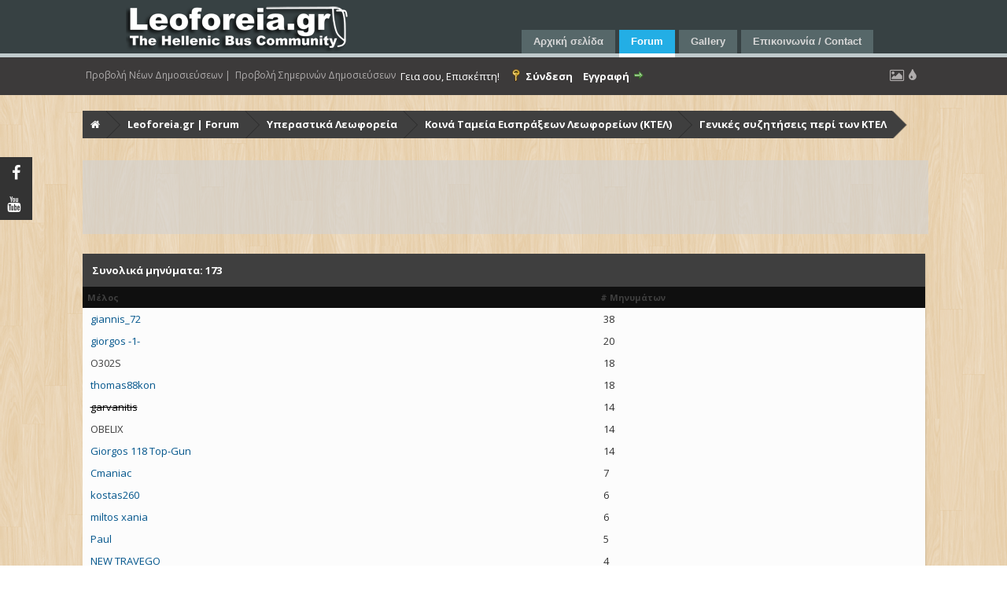

--- FILE ---
content_type: text/html; charset=UTF-8
request_url: https://leoforeia.gr/forum/misc.php?action=whoposted&tid=95
body_size: 6027
content:
<!DOCTYPE html PUBLIC "-//W3C//DTD XHTML 1.0 Transitional//EN" "http://www.w3.org/TR/xhtml1/DTD/xhtml1-transitional.dtd"><!-- start: misc_whoposted_page -->
<html xml:lang="el" lang="el" xmlns="http://www.w3.org/1999/xhtml">
<head>
<title>Αντικαταστάσεις στα ΚΤΕΛ με νέα ή μεταχειρισμένα λεωφορεία [12/2009 - 11/2011] - Ποιος το Δημοσίευσε;</title>
<!-- start: headerinclude -->
<link rel="stylesheet" href="https://maxcdn.bootstrapcdn.com/font-awesome/4.5.0/css/font-awesome.min.css">
<link rel="alternate" type="application/rss+xml" title="Τελευταία Θέματα (RSS 2.0)" href="https://leoforeia.gr/forum/syndication.php" />
<link rel="alternate" type="application/atom+xml" title="Τελευταία Θέματα (Atom 1.0)" href="https://leoforeia.gr/forum/syndication.php?type=atom1.0" />
	<link href="/forum/themes/template.css" rel="stylesheet" type="text/css" /> 
	<link href="/forum/themes/business.css" rel="stylesheet" type="text/css" /> 
	<link href="/forum/themes/blue.css" rel="stylesheet" type="text/css" />      
<meta http-equiv="Content-Type" content="text/html; charset=UTF-8" />
<meta http-equiv="Content-Script-Type" content="text/javascript" />
<script type="text/javascript" src="https://leoforeia.gr/forum/jscripts/jquery.js?ver=1813"></script>
<script type="text/javascript" src="https://leoforeia.gr/forum/jscripts/jquery.plugins.min.js?ver=1813"></script>
<script type="text/javascript" src="https://leoforeia.gr/forum/jscripts/general.js?ver=1815"></script>


<script language="javascript" type="text/javascript" src="https://leoforeia.gr/forum/jscripts/myadvertisements.js"></script>
<link type="text/css" rel="stylesheet" href="https://leoforeia.gr/forum/cache/themes/theme35/flow.css" />
<link type="text/css" rel="stylesheet" href="https://leoforeia.gr/forum/cache/themes/theme35/global.css" />
<link type="text/css" rel="stylesheet" href="https://leoforeia.gr/forum/cache/themes/theme35/css3.css" />
<!-- UNREADPOSTS_CSS -->
<script type="text/javascript">
	lang.unknown_error = "Ένα άγνωστο σφάλμα προέκυψε.";

	lang.select2_match = "Ένα αποτέλεσμα είναι διαθέσιμο, πιέστε enter για να το επιλέξετε.";
	lang.select2_matches = "{1} αποτελέσματα είναι διαθέσιμα, χρησιμοποιήστε τα πλήκτρα πάνω - κάτω για να πλοηγηθείτε.";
	lang.select2_nomatches = "Δεν βρέθηκαν εγγραφές";
	lang.select2_inputtooshort_single = "Παρακαλώ πληκτρολογήστε έναν ή περισσότερους χαρακτήρες";
	lang.select2_inputtooshort_plural = "Παρακαλώ πληκτρολογήστε {1} ή περισσότερους χαρακτήρες";
	lang.select2_inputtoolong_single = "Παρακαλώ διαγράψτε έναν χαρακτήρα";
	lang.select2_inputtoolong_plural = "Παρακαλώ διαγράψτε {1} χαρακτήρες";
	lang.select2_selectiontoobig_single = "Μπορείτε να κάνετε μόνο μία επιλογή";
	lang.select2_selectiontoobig_plural = "Μπορείτε να κάνετε μόνο {1} επιλογές";
	lang.select2_loadmore = "Φόρτωση περισσότερων αποτελεσμάτων…";
	lang.select2_searching = "Αναζήτηση…";

	var cookieDomain = ".leoforeia.gr";
	var cookiePath = "/";
	var cookiePrefix = "";
	var cookieSecureFlag = "0";
	var deleteevent_confirm = "Είστε σίγουρος ότι θέλετε να διαγράψετε το γεγονός;";
	var removeattach_confirm = "Είστε σίγουρος ότι θέλετε να αφαιρέσετε το επιλεγμένο συνημμένο από την δημοσίευση;";
	var loading_text = 'Φορτώνει. <br />Παρακαλώ περιμένετε..';
	var saving_changes = 'Αποθήκευση Αλλαγών..';
	var use_xmlhttprequest = "1";
	var my_post_key = "551386561edd45c07fe57d70f6935191";
	var rootpath = "https://leoforeia.gr/forum";
	var imagepath = "https://leoforeia.gr/forum/images";
  	var yes_confirm = "Ναι";
	var no_confirm = "Όχι";
	var MyBBEditor = null;
	var spinner_image = "https://leoforeia.gr/forum/images/spinner.gif";
	var spinner = "<img src='" + spinner_image +"' alt='' />";
	var modal_zindex = 9999;
</script>
<script type="text/javascript" src="https://leoforeia.gr/forum/images/flow/js/colpick.js"></script>
<script type="text/javascript" src="https://leoforeia.gr/forum/images/flow/js/flow.min.js"></script>
<script type="text/javascript" src="https://leoforeia.gr/forum/images/flow/js/cookie.js"></script>
<link type="text/css" rel="stylesheet" href="https://leoforeia.gr/forum/images/flow/css/colpick.css" />
<script type="text/javascript" src="https://leoforeia.gr/forum/images/flow/js/tipsy.js"></script>
<a href="javascript:" id="return-to-top"><i class="fa fa-chevron-up"></i></a>

<link href='https://fonts.googleapis.com/css?family=Open+Sans:400,400italic,700,700italic' rel='stylesheet' type='text/css'>
<!-- end: headerinclude -->
</head>
<body>
<!-- start: header -->
<a href="https://www.facebook.com/leoforeiagr/" target="_blank"><div class="socialbars socialfacebook"><div class="social_des">Like Us!</div><i class="fa fa-facebook"></i></div></a>
<a href="https://www.youtube.com/channel/UC_4pJXxw-9wWo_Up45xndhQ" target="_blank"><div class="socialbars socialyoutube"><div class="social_des">Follow Us!</div><i class="fa fa-youtube"></i></div></a>
<div id="container">
<a name="top" id="top"></a>
<div id="header">
<div id="jsn-header" style="height: 73px;">
<div id="jsn-header_inner">
    <div id="jsn-logo" class="pull-left"><a href="/site/index.php" title=""><img src="/site/templates/jsn_teki_free/images/colors/blue/logo.png" alt="" id="jsn-logo-desktop"></a></div>
<div id="jsn-headerright" class="pull-right"></div>
<div class="clearbreak"></div>
				<div id="jsn-menu">
				    <div id="jsn-pos-toolbar">
					    <div class=" jsn-modulecontainer">
						<div class="jsn-modulecontainer_inner">
						<div class="jsn-modulecontent">
                            <ul class="menu-mainmenu">
								<li class="first"><a class="current" href="/site/index.php">
								<span>		Αρχική σελίδα	</span></a></li><li>	
								<li class="active"><a href="/forum/" original-title=""><span original-title="" style="color: #FFF !important;"> 		Forum		</span></a></li></li>
								<li class="parent">	<a href="/photos/">
								<span>		Gallery		</span></a>
								<ul class="jsn-submenu-level-1" style=""><li class="first last">	<a href="/site/../opengal">
								<span>		Open Gallery		</span></a></li></ul></li><li class="last">
								<a href="/site/index.php/epikoinonia-contact-58">
								<span>		Επικοινωνία / Contact	</span></a></li></ul>
							</ul>
                            <div class="clearbreak"></div>
					    </div>
						</div>
						</div>
	                        <div class="clearbreak"></div>
	                </div>
                </div>
</div>	
</div>
			<div id="panel">
				<div class="upper">
					<div class="semiwrap">
						<!-- Get new and daily Posts Mod -->
						<a class='ngiaz_new_and_daily' href="https://leoforeia.gr/forum/search.php?action=getnew">Προβολή Νέων Δημοσιεύσεων  |</a><span style="float: left !important; cursor: default;">&nbsp;&nbsp;</span>
						<a class='ngiaz_new_and_daily' href="https://leoforeia.gr/forum/search.php?action=getdaily">Προβολή Σημερινών Δημοσιεύσεων</a><span style="float: left !important; cursor: default;">&nbsp;&nbsp;</span>
						<!-- End of Mod -->
						<span style="float: right; cursor: default;">&nbsp;&nbsp;</span>
						<a class='custom_theme' id='colorpicker' title="Color Picker"><i class="fa fa-tint"></i></a><span style="float: right; cursor: default;">&nbsp;&nbsp;</span>
						<a class="bg_style" title="Theme Customizer"><i class="fa fa-picture-o"></i></a>
						<!-- start: header_welcomeblock_guest -->
						<!-- Continuation of div(class="upper") as opened in the header template -->
<span class="welcome"><span class="hide-540px">Γεια σου, Επισκέπτη!</span> <a href="https://leoforeia.gr/forum/member.php?action=login" onclick="$('#quick_login').modal({ fadeInDuration: 250, keepelement: true, zIndex: (typeof modal_zindex !== 'undefined' ? modal_zindex : 9999) }); return false;" class="login"><span class="hide-540px" style="color: rgb(255, 255, 255) !important;">Σύνδεση</span></a> <a href="https://leoforeia.gr/forum/member.php?action=register" class="register"><span class="hide-540px" style="color: rgb(255, 255, 255) !important;">Εγγραφή</span></a></span>
					</div>
				</div>
				<div class="modal" id="quick_login" style="display: none;">
					<form method="post" action="https://leoforeia.gr/forum/member.php">
                                                        <input name="my_post_key" type="hidden" value="551386561edd45c07fe57d70f6935191" />
							<input name="action" type="hidden" value="do_login" />
							<input name="url" type="hidden" value="" />
							<input name="quick_login" type="hidden" value="1" />	
						<table width="100%" cellspacing="0" cellpadding="5" border="0" class="tborder">
							<tr>
								<td class="thead" colspan="2" style="font-size: 14px; text-transform: uppercase;"><i class="fa fa-user fa_xtra"></i> Σύνδεση</td>
							</tr>
							<tr>
								<td class="trow1"><input name="quick_username" id="quick_login_username" type="text" placeholder="Username" class="textbox initial_focus" style="width: 320px; height: 25px; margin: 25px 10px 10px; float: right;" /></td>
							</tr>
							<tr>
								<td class="trow1"><input name="quick_password" id="quick_login_password" type="password" placeholder="Password" class="textbox" style="width: 320px; margin: 10px; height: 25px; float: right;" /></td>
							</tr>
							<tr>
								<td class="trow1 remember_me" style="padding-left: 22px; padding-right: 30px;">
									<input name="quick_remember" id="quick_login_remember" type="checkbox" value="yes" class="checkbox" checked="checked" />
									<label for="quick_login_remember">Να με θυμάσαι</label>
									
									<a href="https://leoforeia.gr/forum/member.php?action=lostpw" class="lost_password float_right">Χαμένος κωδικός;</a>
								</td>
							</tr>
							<tr><td><input name="submit" type="submit" class="button" value="Σύνδεση" style="width: 330px; font-size: 14px; margin: 7px 15px 10px; padding: 7px; float: right;"/></td>
							</tr>
						</table>
					</form>
				</div>
				<script type="text/javascript">
					$("#quick_login input[name='url']").val($(location).attr('href'));
				</script>
<!-- end: header_welcomeblock_guest -->        
						<div class="bg_preview"><div class="ribbon"><b>Theme Customizer</b></div>
						<center><div style="margin-top: 50px; margin-bottom: 15px;"><b>Skin Colors</b></div>
                            <div style="margin-left: 8px;"><a style="background-color: #3f3f3f;" class="color1"></a>
                            <a style="background-color: #d9381c;" class="color2"></a>
                            <a style="background-color: #d6c60f;" class="color3"></a>
                            <a style="background-color: #0ecf4e;" class="color4"></a>
								<a style="background-color: #961ac7;" class="color5"></a></div>
						<div style="margin-top: 100px; margin-bottom: 15px;"><b>Background Patterns</b></div>
                            <div style="margin-left: 8px;">
								<a id="images/flow/backgrounds/bg1.png" style="background: url('images/flow/backgrounds/bg1.png')" class="bg_n"></a>
                            <a id="images/flow/backgrounds/bg2.png" style="background: url('images/flow/backgrounds/bg2.png');" class="bg_n"></a>
                            <a id="images/flow/backgrounds/bg3.png" style="background: url('images/flow/backgrounds/bg3.png');" class="bg_n"></a>
                            <a id="images/flow/backgrounds/bg4.png" style="background: url('images/flow/backgrounds/bg4.png');" class="bg_n"></a>
                            <a id="images/flow/backgrounds/bg5.png" style="background: url('images/flow/backgrounds/bg5.png');" class="bg_n"></a></div>
							<div style="margin-top: 100px; margin-bottom: 15px;"><b>Background Images</b></div>
						    <div style="margin-left: 8px;">
								<a id="images/flow/backgrounds/bg6.jpg" style="background: url('images/flow/backgrounds/bg6.jpg');" class="fixed_bg"></a>
                            <a id="images/flow/backgrounds/bg7.jpg" style="background: url('images/flow/backgrounds/bg7.jpg');" class="fixed_bg"></a>
						    <a id="images/flow/backgrounds/bg8.jpg" style="background: url('images/flow/backgrounds/bg8.jpg');" class="fixed_bg"></a>
						    <a id="images/flow/backgrounds/bg9.jpg" style="background: url('images/flow/backgrounds/bg9.jpg');" class="fixed_bg"></a>
                            <a id="images/flow/backgrounds/bg10.jpg" style="background: url('images/flow/backgrounds/bg10.jpg');" class="fixed_bg"></a></div>
							<div style="margin-top: 100px; margin-bottom: 15px;"><b>Custom Background</b></div>
						<input type="text" id="url" value="" placeholder="Put URL of your Background..." class="urlimage" />
						<input type="button" value="Update" class="button" onclick="updateURL()" />
						<p><i style="font-size: 15px;" class="fa fa-picture-o"></i> Above URL is an Image <i class="fa fa-check-square clickedimage" style="cursor: pointer; font-size: 18px;"></i><i class="fa fa-square-o unclickedimage" style="cursor: pointer; font-size: 18px;"></i></p></center>
						</div>
					<!-- </div> in header_welcomeblock_member and header_welcomeblock_guest -->
				<!-- </div> in header_welcomeblock_member and header_welcomeblock_guest -->
			</div>
		</div>
		<div id="content">
			<div class="wrapper">
				
				
				
				
				
				
				<!-- start: nav -->
<fieldset class="breadcrumb">
<span class="crumbs">
	<span class="crust">
	<a href="https://leoforeia.gr/forum/index.php" class="crumb"><i class="fa fa-home" style="line-height: 25px;"></i></a>
	<span class="arrow">
		<span>&gt;</span>
	</span>
	</span><!-- start: nav_bit -->
<span class="crust">
	<a href="https://leoforeia.gr/forum/index.php" class="crumb">Leoforeia.gr | Forum</a>
	<span class="arrow">
		<span>&gt;</span>
	</span>
</span>
<!-- end: nav_bit --><!-- start: nav_bit -->
<span class="crust">
	<a href="forumdisplay.php?fid=114" class="crumb">Υπεραστικά Λεωφορεία</a>
	<span class="arrow">
		<span>&gt;</span>
	</span>
</span>
<!-- end: nav_bit --><!-- start: nav_bit -->
<span class="crust">
	<a href="forumdisplay.php?fid=23" class="crumb">Κοινά Ταμεία Εισπράξεων Λεωφορείων (ΚΤΕΛ)</a>
	<span class="arrow">
		<span>&gt;</span>
	</span>
</span>
<!-- end: nav_bit --><!-- start: nav_bit -->
<span class="crust">
	<a href="forumdisplay.php?fid=136" class="crumb">Γενικές συζητήσεις περί των ΚΤΕΛ</a>
	<span class="arrow">
		<span>&gt;</span>
	</span>
</span>
<!-- end: nav_bit --><!-- start: nav_bit -->
<span class="crust">
	<a href="showthread.php?tid=95" class="crumb">Αντικαταστάσεις στα ΚΤΕΛ με νέα ή μεταχειρισμένα λεωφορεία [12/2009 - 11/2011]</a>
	<span class="arrow">
		<span>&gt;</span>
	</span>
</span>
<!-- end: nav_bit --><!-- start: nav_sep_active -->

<!-- end: nav_sep_active -->
		<span class="crust"><!-- start: nav_bit_active -->
<a href="" class="crumb">
	Ποιος το Δημοσίευσε;
</a>
<span class="arrow">
	<span>&gt;</span>
</span>
<!-- end: nav_bit_active --></span>
	</span>
</fieldset>
<!-- end: nav -->
				<br />
				<div class="news">
					<div onclick="MyAdvertisements.do_click(1);"><script async src="//pagead2.googlesyndication.com/pagead/js/adsbygoogle.js"></script>
<!-- Gallery responsive -->
<ins class="adsbygoogle"
     style="display:block;"
     data-ad-client="ca-pub-4797590848465324"
     data-ad-slot="9419668699"
     data-ad-format="horizontal"></ins>
<script>
(adsbygoogle = window.adsbygoogle || []).push({});
</script></div>	
					</div>
<!-- end: header -->
<br />
<table border="0" cellspacing="0" cellpadding="5" class="tborder">
<tr>
<td colspan="2" class="thead"><strong>Συνολικά μηνύματα: 173</strong></td>
</tr>
<tr>
<td class="tcat"><span class="smalltext"><strong><a href="https://leoforeia.gr/forum/misc.php?action=whoposted&tid=95&sort=username">Μέλος</a></strong></span></td>
<td class="tcat"><span class="smalltext"><strong><a href="https://leoforeia.gr/forum/misc.php?action=whoposted&tid=95"># Μηνυμάτων</a></strong></span></td>
</tr>
<!-- start: misc_whoposted_poster -->
<tr>
<td class="trow1"><a href="https://leoforeia.gr/forum/member.php?action=profile&amp;uid=190"><span style="color: #03568C;">giannis_72</span></a></td>
<td class="trow1">38</td>
</tr>
<!-- end: misc_whoposted_poster --><!-- start: misc_whoposted_poster -->
<tr>
<td class="trow2"><a href="https://leoforeia.gr/forum/member.php?action=profile&amp;uid=48"><span style="color: #03568C;">giorgos -1-</span></a></td>
<td class="trow2">20</td>
</tr>
<!-- end: misc_whoposted_poster --><!-- start: misc_whoposted_poster -->
<tr>
<td class="trow1"><a href="https://leoforeia.gr/forum/member.php?action=profile&amp;uid=13">O302S</a></td>
<td class="trow1">18</td>
</tr>
<!-- end: misc_whoposted_poster --><!-- start: misc_whoposted_poster -->
<tr>
<td class="trow2"><a href="https://leoforeia.gr/forum/member.php?action=profile&amp;uid=21"><span style="color: #03568C;">thomas88kon</span></a></td>
<td class="trow2">18</td>
</tr>
<!-- end: misc_whoposted_poster --><!-- start: misc_whoposted_poster -->
<tr>
<td class="trow1"><a href="https://leoforeia.gr/forum/member.php?action=profile&amp;uid=15"><span style="color: black;"><s>garvanitis</s></span></a></td>
<td class="trow1">14</td>
</tr>
<!-- end: misc_whoposted_poster --><!-- start: misc_whoposted_poster -->
<tr>
<td class="trow2"><a href="https://leoforeia.gr/forum/member.php?action=profile&amp;uid=14">OBELIX</a></td>
<td class="trow2">14</td>
</tr>
<!-- end: misc_whoposted_poster --><!-- start: misc_whoposted_poster -->
<tr>
<td class="trow1"><a href="https://leoforeia.gr/forum/member.php?action=profile&amp;uid=264"><span style="color: #03568C;">Giorgos 118 Top-Gun</span></a></td>
<td class="trow1">14</td>
</tr>
<!-- end: misc_whoposted_poster --><!-- start: misc_whoposted_poster -->
<tr>
<td class="trow2"><a href="https://leoforeia.gr/forum/member.php?action=profile&amp;uid=2"><span style="color: #03568C;">Cmaniac</span></a></td>
<td class="trow2">7</td>
</tr>
<!-- end: misc_whoposted_poster --><!-- start: misc_whoposted_poster -->
<tr>
<td class="trow1"><a href="https://leoforeia.gr/forum/member.php?action=profile&amp;uid=32"><span style="color: #03568C;">kostas260</span></a></td>
<td class="trow1">6</td>
</tr>
<!-- end: misc_whoposted_poster --><!-- start: misc_whoposted_poster -->
<tr>
<td class="trow2"><a href="https://leoforeia.gr/forum/member.php?action=profile&amp;uid=100"><span style="color: #03568C;">miltos xania</span></a></td>
<td class="trow2">6</td>
</tr>
<!-- end: misc_whoposted_poster --><!-- start: misc_whoposted_poster -->
<tr>
<td class="trow1"><a href="https://leoforeia.gr/forum/member.php?action=profile&amp;uid=51"><span style="color: #03568C;">Paul</span></a></td>
<td class="trow1">5</td>
</tr>
<!-- end: misc_whoposted_poster --><!-- start: misc_whoposted_poster -->
<tr>
<td class="trow2"><a href="https://leoforeia.gr/forum/member.php?action=profile&amp;uid=26"><span style="color: #03568C;">NEW TRAVEGO</span></a></td>
<td class="trow2">4</td>
</tr>
<!-- end: misc_whoposted_poster --><!-- start: misc_whoposted_poster -->
<tr>
<td class="trow1"><a href="https://leoforeia.gr/forum/member.php?action=profile&amp;uid=23">TMantzas</a></td>
<td class="trow1">2</td>
</tr>
<!-- end: misc_whoposted_poster --><!-- start: misc_whoposted_poster -->
<tr>
<td class="trow2"><a href="https://leoforeia.gr/forum/member.php?action=profile&amp;uid=31">Thanasis147</a></td>
<td class="trow2">2</td>
</tr>
<!-- end: misc_whoposted_poster --><!-- start: misc_whoposted_poster -->
<tr>
<td class="trow1"><a href="https://leoforeia.gr/forum/member.php?action=profile&amp;uid=24"><span style="color: #03568C;">travego</span></a></td>
<td class="trow1">2</td>
</tr>
<!-- end: misc_whoposted_poster --><!-- start: misc_whoposted_poster -->
<tr>
<td class="trow2"><a href="https://leoforeia.gr/forum/member.php?action=profile&amp;uid=277"><span style="color: #03568C;">setramania</span></a></td>
<td class="trow2">1</td>
</tr>
<!-- end: misc_whoposted_poster --><!-- start: misc_whoposted_poster -->
<tr>
<td class="trow1"><a href="https://leoforeia.gr/forum/member.php?action=profile&amp;uid=587"><span style="color: #03568C;">chrispan</span></a></td>
<td class="trow1">1</td>
</tr>
<!-- end: misc_whoposted_poster --><!-- start: misc_whoposted_poster -->
<tr>
<td class="trow2"><a href="https://leoforeia.gr/forum/member.php?action=profile&amp;uid=106">doule</a></td>
<td class="trow2">1</td>
</tr>
<!-- end: misc_whoposted_poster -->
</table>
<!-- start: footer -->

	</div>
</div>
<div id="foot_bar">
<div class="col">
<div class="foot_header"><center><center></center></center></div>
<ul style="color: rgb(123, 129, 129);">
<center></center>
</ul>
</div>
    
<div class="col">
<div class="foot_header">Navigation</div>
<ul>
<li><a href="https://leoforeia.gr/forum/misc.php?action=syndication"><i class="fa fa-rss"></i> RSS Syndication</a></li>
<li><a href="https://leoforeia.gr/forum/misc.php?action=help"><i class="fa fa-life-ring"></i> Help</a></li>
<li><a href="https://leoforeia.gr/forum/stats.php"><i class="fa fa-signal"></i> Stats</a></li>
</ul>
</div>
    
<div class="col">
<div class="foot_header">Links</div>
<ul>
<li><a href="https://leoforeia.gr/forum/search.php"><i class="fa fa-search"></i> Αναζήτηση</a></li>
<li><a href="https://leoforeia.gr"><i class="fa fa-home"></i> leoforeia.gr</a></li>
<li><a href="https://leoforeia.gr/forum/archive/index.php"><i class="fa fa-briefcase"></i> Απλή (Αρχείο) Κατάσταση</a></li>
</ul>
</div>
<div class="col">
<div class="foot_header"></div>
<ul style="margin-top: 65px;">
<!-- start: footer_themeselect -->

<!-- end: footer_themeselect -->
</ul>
</div>
</div>
	<div class="footer_stuff">
		<div class="wrapper">
			<span id="copyright" style="color: #FFF;">
				<!-- MyBB is free software developed and maintained by a volunteer community.
					It would be much appreciated by the MyBB Group if you left the full copyright and "powered by" notice intact,
					to show your support for MyBB.  If you choose to remove or modify the copyright below,
					you may be refused support on the MyBB Community Forums.

					This is free software, support us and we'll support you. -->
				<div style="float: left;">Powered By <a href="http://www.mybb.com" target="_blank">MyBB 1.8.22</a>, &copy; 2002-2026 <a href="http://www.mybb.com" target="_blank">MyBB Group</a>.</div>
				<div class="footer_made"><div style="transform: skewX(-25deg); float: right; left: 2px;"> Crafted with <i class="fa fa-heart pulse_heart" title="Love"></i> by <a href="http://community.mybb.com/user-98457.html">HMR</a></div></div>
				<!-- End powered by -->
			</span>
		</div>
	</div>
</div>
<!-- The following piece of code allows MyBB to run scheduled tasks. DO NOT REMOVE --><!-- End task image code --><!-- UNREADPOSTS_JS -->

</div>
<!-- end: footer -->
</body>
</html>
<!-- end: misc_whoposted_page -->

--- FILE ---
content_type: text/html; charset=utf-8
request_url: https://www.google.com/recaptcha/api2/aframe
body_size: 267
content:
<!DOCTYPE HTML><html><head><meta http-equiv="content-type" content="text/html; charset=UTF-8"></head><body><script nonce="FAbUlaZ6lH1lpQI4_RLq-g">/** Anti-fraud and anti-abuse applications only. See google.com/recaptcha */ try{var clients={'sodar':'https://pagead2.googlesyndication.com/pagead/sodar?'};window.addEventListener("message",function(a){try{if(a.source===window.parent){var b=JSON.parse(a.data);var c=clients[b['id']];if(c){var d=document.createElement('img');d.src=c+b['params']+'&rc='+(localStorage.getItem("rc::a")?sessionStorage.getItem("rc::b"):"");window.document.body.appendChild(d);sessionStorage.setItem("rc::e",parseInt(sessionStorage.getItem("rc::e")||0)+1);localStorage.setItem("rc::h",'1768719567825');}}}catch(b){}});window.parent.postMessage("_grecaptcha_ready", "*");}catch(b){}</script></body></html>

--- FILE ---
content_type: text/css
request_url: https://leoforeia.gr/forum/cache/themes/theme35/global.css
body_size: 36572
content:

body {
	background: rgba(0, 0, 0, 0) url(../../../images/flow/backgrounds/bg5.png) repeat scroll 0% 0%; color: #333;
	color: #333;
	text-align: center;
	line-height: 1.4;
	margin: 0;
	font-family: 'Open Sans', Tahoma, Verdana, Sans-Serif;
	font-size: 13px;
	overflow-y: scroll;
}

a:link {
	color: #0072BC;
	text-decoration: none;
}

a:visited {
	color: #0072BC;
	text-decoration: none;
}

a:hover,
a:active {
	color: #0072BC;
	text-decoration: none;
}

#container {
	color: #333;
	text-align: left;
	line-height: 1.4;
	margin: 0;
	min-width: 990px;
	
	
	font-family: 'Open Sans', Tahoma, Verdana, Sans-Serif;
	font-size: 13px;
}

.wrapper {
	min-width: 970px;
	max-width: 1500px;
	margin: auto auto;
	
	
	width: 85%;
}

#logo {
	padding: 40px 0;
}

#content {
	width: auto !important;
	padding: 20px 10px;
	overflow: hidden;
}

#header ul.menu {
	margin: 0;
	padding: 0;
	list-style: none;
}

#header ul.menu li {
	display: inline-block;
}

#header ul.menu li a {
	padding: 25px;
	display: block;
	line-height: 16px;
	text-align: center;
	color: #B0ADAD !important;
}

#header ul.menu li a:hover {
	color: #FFF !important;
  	text-decoration: none;
  	transition: all 0.5s ease;
}

#logo ul.top_links {
	font-weight: bold;
	text-align: right;
	float: right;
	position: relative;
}

#logo ul.top_links a.search::before {
    content: "\f002";
}

#logo ul.top_links a.memberlist::before {
    content: "\f0c0";
}

#logo ul.top_links a.calendar::before {
    content: "\f133";
}

#logo ul.top_links a.help::before {
    content: "\f059";
}

#logo ul.top_links a.portal::before {
    content: "\f015";
}

#logo ul.top_links a.search::before,
#logo ul.top_links a.memberlist::before,
#logo ul.top_links a.calendar::before,
#logo ul.top_links a.help::before,
#logo ul.top_links a.portal::before {
	font: normal normal normal 14px/1 FontAwesome;
	font-size: 2em;
	display: block;
	margin-bottom: 5px;
}

#panel .upper a.logout {
	font-weight: bold;
	background: url(../../../images/headerlinks_sprite.png) right -80px no-repeat;
	padding-right: 20px;
	margin-left: 10px;
}

#panel .upper a.login,
#panel .upper a.lost_password {
	background: url(../../../images/headerlinks_sprite.png) 0 -100px no-repeat;
	padding-left: 20px;
	margin-left: 10px;
	font-weight: bold;
}

#panel .upper a.register {
	background: url(../../../images/headerlinks_sprite.png) right -80px no-repeat;
	padding-right: 20px;
	margin-left: 10px;
	font-weight: bold;
}

#panel .lower ul.panel_links {
	float: left;
}

#panel .lower ul.panel_links a.usercp {
	background-position: 0 -120px;
}

#panel .lower ul.panel_links a.modcp {
	background-position: 0 -140px;
}

#panel .lower ul.panel_links a.admincp {
	background-position: 0 -160px;
}

#panel .lower ul.user_links {
	float: right;
}

#panel .lower ul.user_links li a {
	padding: 0;
	background-image: none;
}

#panel .upper {
	background: #3C3A3A !important;
	color: #fff;
	padding: 15px;
	clear: both;
	height: 18px;
}

#panel .upper img:hover {
	border-radius: 6px !important;
	cursor: pointer;
	transition: all 1s;
}

#panel .upper a:link,
#panel .upper a:visited,
#panel .upper a:hover,
#panel .upper a:active {
	color: #fff;
}

#panel .lower {
	background: #efefef;
	color: #999;
	border-top: 1px solid #fff;
	border-bottom: 1px solid #ccc;
	padding: 5px;
}

#panel .lower a:link,
#panel .lower a:visited,
#panel .lower a:hover,
#panel .lower a:active {
	color: #666;
}

#search input.button,
#search input.textbox {
	border-color: #000;
}

#search input.button {
	background: #0066a2 url(../../../images/thead.png) top left repeat-x;
	color: #fff;
}

#search input {
	margin: -3px 0;
}

#quick_login .remember_me input {
	vertical-align: middle;
	margin: -3px 0 0 5px;
}

#footer {
	clear: both;
}

#footer ul.menu {
	margin: 0;
	padding: 0;
	list-style: none;
}

#footer ul.menu li {
	margin: 0 5px;
	display: inline;
}

#footer .upper {
	background: #efefef;
	border-top: 1px solid #bbb;
	border-bottom: 1px solid #bbb;
	padding: 6px;
	font-size: 12px;
	overflow: hidden;
}

#footer a:link,
#footer a:visited,
#footer a:hover,
#footer a:active {
	color: #777;
}

#footer .upper .language {
	float: right;
	margin: -1px;
	margin-left: 15px;
}

#footer .upper .language select {
	border-color: #ccc;
}

#footer .upper .theme {
	float: right;
	margin: -1px;
	margin-left: 15px;
}

#footer .upper .theme select {
	border-color: #ccc;
}

#footer .upper ul.bottom_links {
	float: left;
	margin: 4px 0 0 0;
}

#footer .lower {
	color: #666;
	padding: 6px 6px 12px 6px;
	overflow: hidden;
	font-size: 11px;
}

#footer .lower a:link,
#footer .lower a:visited {
	color: #444;
	font-weight: bold;
}

#footer .lower a:hover,
#footer .lower a:active {
	color: #333;
	text-decoration: underline;
	font-weight: bold;
}

#footer .lower #current_time {
	float: right;
	color: #888;
}

#debug {
	float: right;
	text-align: right;
	margin-top: 20px;
	font-size: 11px;
}

.scaleimages img {
	max-width: 100%;
}

.forum_status {
height: 50px;
width: 50px;
font-size: 30px;
text-align: center;
}

.forum_status i {
display: inline-block;
line-height: 50px;
}

.forum_on {
color: #0094d1;
}

.forum_off, .forum_offlock, .forum_offlink {
color: #333;
}

.forum_off i {
opacity: .4;
}

.forum_offlock i:before {
content: "\f023";
color: #CE2525;
}

.forum_offlink i:before {
content: "\f124";
color: #176ceb;
}

.subforumicon {
	height: 10px;
	width: 10px;
	display: inline-block;
	margin: 0 5px;
	background: url(../../../images/mini_status_sprite.png) no-repeat 0 0;
}

.subforum_minion {
	background-position: 0 0;
}

.subforum_minioff {
	background-position: 0 -10px;
}

.subforum_miniofflock {
	background-position: 0 -20px;
}

.subforum_miniofflink {
	background-position: 0 -30px;
}

table {
	color: #333;
	font-size: 13px;
}

.tborder {
	background: #fff;
	width: 100%;
	margin: auto auto;
	box-shadow: 1px 1px 2px 0 rgba(0, 0, 0, 0.1);
}

.tfixed {
	table-layout: fixed;
	word-wrap: break-word;
}

.thead {
	color: #fff;
	padding: 12px;
	background-color: #3f3f3f;
}

.thead a:link {
	color: #ffffff !important;
	text-decoration: none;
}

.thead a:visited {
	color: #ffffff !important;
	text-decoration: none;
}

.thead a:hover,
.thead a:active {
	color: #ffffff;
	text-decoration: none;
}

.tcat {
	background: url(../../../images/flow/sbar.png);
	color: #fff;
	padding: 6px;
	font-size: 12px;
}

.tcat a:link {
	color: #fff;
}

.tcat a:visited {
	color: #fff;
}

.tcat a:hover,
.tcat a:active {
	color: #fff;
}

.trow1 {
	background: #fcfcfc;
}

.trow2 {
	background: #fcfcfc;
}

.trow_shaded {
	background: #ffdde0;
	border: 1px solid;
	border-color: #fff #ffb8be #ffb8be #fff;
}

.no_bottom_border {
	border-bottom: 0;
}

.post.unapproved_post {
	background: #ffdde0;
}

.post.unapproved_post .post_author {
	border-bottom-color: #ffb8be;
}

.post.classic.unapproved_post .post_author {
	border-color: #ffb8be;
}

.post.unapproved_post .post_controls {
	border-top-color: #ffb8be;
}

.trow_deleted,
.post.deleted_post {
	background: #E8DEFF;
}

.trow_selected,
tr.trow_selected td {
	background: #FFFBD9;
	color: #333;
	border-right-color: #F7E86A;
	border-bottom-color: #F7E86A;
}

.trow_selected a:link,
.trow_selected a:visited,
.trow_selected a:hover,
.trow_selected a:active {
	color: #333;
}

.trow_sep {
	background: #ddd;
	color: #333;
	border-bottom: 1px solid #c5c5c5;
	padding: 6px;
	font-size: 12px;
	font-weight: bold;
}

.tfoot {
	border-top: 1px solid #fff;
	padding: 6px;
	background: #ddd;
	color: #666;
}

.tfoot a:link {
	color: #444;
	text-decoration: none;
	padding: 0% 8%;
}

.tfoot a:visited {
	color: #444;
	text-decoration: none;
}

.tfoot a:hover,
.tfoot a:active {
	color: #444;
	text-decoration: underline;
}

.thead input.textbox,
.thead select {
	border: 1px solid #263c30;
}

.bottommenu {
	background: #efefef;
	color: #333;
	border: 1px solid #4874a3;
	padding: 10px;
}

.navigation {
	color: #333;
	font-size: 12px;
}

.navigation a:link {
	text-decoration: none;
}

.navigation a:visited {
	text-decoration: none;
}

.navigation a:hover,
.navigation a:active {
	text-decoration: underline;
}

.navigation .active {
	color: #333;
	font-size: small;
	font-weight: bold;
}

.smalltext {
	font-size: 11px;
}

.largetext {
	font-size: 16px;
	font-weight: bold;
}

fieldset {
	padding: 12px;
	border: 1px dashed #ddd;
	margin: 0;
}

fieldset.trow1,
fieldset.trow2 {
	border-color: #bbb;
}

fieldset.align_right {
	text-align: right;
}

input.textbox {
	background: #ffffff;
	color: #333;
	border: 1px solid #ccc;
	padding: 3px;
	outline: 0;
	font-size: 13px;
	font-family: Tahoma, Verdana, Arial, Sans-Serif;
}

textarea {
	background: #ffffff;
	color: #333;
	border: 1px solid #ccc;
	padding: 2px;
	line-height: 1.4;
	outline: 0;
	font-family: Tahoma, Verdana, Arial, Sans-Serif;
	font-size: 13px;
}

select {
	background: #ffffff;
	padding: 3px;
	border: 1px solid #ccc;
	outline: 0;
	font-family: Tahoma, Verdana, Arial, Sans-Serif;
	font-size: 13px;
}

button,
input.button {
	padding: 3px 8px;
	cursor: pointer;
	font-family: Tahoma, Verdana, Arial, Sans-Serif;
	font-size: 13px;
	border: 2px solid transparent !important;
	color: #fff;
	outline: 0;
	background-color: #5b5c5d;
	transition: all 0.3s;
	margin: 1px;
}

.next_ficon {
	padding: 0px 5px;
	font-size: 25px;
	color: #5b5c5d;
	transition: all 0.3s;
}

.next_ficon:hover {
	color: #176ceb;
}

button:hover,
input.button:hover {
	background-color: #176ceb;
}

button:hover,
input.button:hover {
	border-color: #aaa;
}

form {
	margin: 0;
	padding: 0;
}

input.error, textarea.error, select.error {
	border: 1px solid #f30;
	color: #f30;
}

input.valid, textarea.valid, select.valid {
	border: 1px solid #0c0;
}

label.error {
	color: #f30;
	margin: 5px;
	padding: 0px;
	display: block;
	font-weight: bold;
	font-size: 11px;
}

form #message {
    width: 500px;
}

.editor {
	background: #f1f1f1;
	border: 1px solid #ccc;
}

.editor_control_bar {
	background: #fff;
	border: 1px solid #ccc;
}

.post .editor_control_bar {
	background: #f5f5f5;
}

.popup_menu {
	background: #fff;
	border: 1px solid #ccc;
}

.popup_menu .popup_item {
	background: #efefef;
	color: #333;
}

.popup_menu .popup_item:hover {
	background: #0072BC;
	color: #fff !important;
}

.trow_reputation_positive {
	background: #ccffcc;
}

.trow_reputation_negative {
	background: #ffcccc;
}

.reputation_positive {
	color: green;
}

.reputation_neutral {
	color: #444;
}

.reputation_negative {
	color: red;
}

.repbox {
	font-size:16px;
	font-weight: bold;
	padding:5px 7px 5px 7px;
}

._neutral {
	background-color:#FAFAFA;
	color: #999999;
	border:1px solid #CCCCCC;
}

._minus {
	background-color: #FDD2D1;
	color: #CB0200;
	border:1px solid #980201;
}

._plus {
	background-color:#E8FCDC;
	color: #008800;
	border:1px solid #008800;
}

img {
	border: none;
}

img.attachment {
	border: 1px solid #E9E5D7;
	padding: 2px;
	margin-bottom: auto;
}

hr {
	background-color: #000000;
	color: #000000;
	height: 1px;
	border: 0px;
}

.clear {
	clear: both;
}

.float_left {
	float: left;
}

.float_right {
	float: right;
}

.hidden {
	display: none;
	float: none;
	width: 1%;
}

.hiddenrow {
	display: none;
}

.selectall {
	background: #FFFBD9;
	border-bottom: 1px solid #F7E86A;
	color: #333;
	text-align: center;
}

.expcolimage {
	float: right;
	width: auto;
	vertical-align: middle;
	margin-top: 3px;
}

.tcat_menu > .expcolimage {
	margin-top: 0;
}

blockquote {
	border: 1px solid #ccc;
	margin: 0;
	background: #fff;
	padding: 10px;
}

blockquote cite {
	font-weight: bold;
	border-bottom: 1px solid #ccc;
	font-style: normal;
	display: block;
	padding-bottom: 3px;
	margin: 0 0 10px 0;
}

blockquote cite span {
	float: right;
	font-weight: normal;
	font-size: 12px;
	color: #666;
}

blockquote cite span.highlight {
	float: none;
	font-weight: bold;
	padding-bottom: 0;
}

.codeblock {
	background: #fff;
	border: 1px solid #ccc;
	padding: 10px;
}

.codeblock .title {
	border-bottom: 1px solid #ccc;
	font-weight: bold;
	padding-bottom: 3px;
	margin: 0 0 10px 0;
}

.codeblock code {
	overflow: auto;
	height: auto;
	max-height: 200px;
	display: block;
	font-family: Monaco, Consolas, Courier, monospace;
	font-size: 13px;
}

.smilie {
	vertical-align: middle;
}

.smilie_pointer {
	cursor: pointer;
}

.separator {
	margin: 5px;
	padding: 0;
	height: 0px;
	font-size: 1px;
	list-style-type: none;
}

.popup_menu .popup_item_container {
	margin: 1px;
	text-align: left;
}

.popup_menu .popup_item {
	display: block;
	padding: 4px;
	white-space: nowrap;
	text-decoration: none;
}

.popup_menu a.popup_item:hover {
	text-decoration: none;
}

.subject_new {
	font-weight: bold;
}

.highlight {
	background: #FFFFCC;
	padding-top: 3px;
	padding-bottom: 3px;
}

.pm_alert {
	background: #FFF6BF;
	border: 1px solid #FFD324;
	text-align: center;
	padding: 5px 20px;
	margin-bottom: 15px;
	font-size: 11px;
}

.red_alert {
	background: #FBE3E4;
	border: 1px solid #A5161A;
	color: #A5161A;
	text-align: center;
	padding: 5px 20px;
	margin-bottom: 15px;
	font-size: 11px;
	word-wrap: break-word;
}

.red_alert a:link,
.red_alert a:visited,
.red_alert a:hover,
.red_alert  a:active {
	color: #A5161A;
}

.high_warning {
	color: #CC0000;
}

.moderate_warning {
	color: #F3611B;
}

.low_warning {
	color: #AE5700;
}

.online {
	color: #15A018;
}

.offline {
	color: #C7C7C7;
}

div.error {
	padding: 5px 10px;
	border-top: 2px solid #FFD324;
	border-bottom: 2px solid #FFD324;
	background: #FFF6BF;
	font-size: 12px;
	margin: 60px 0 0 0;
}

div.error p {
	margin: 0;
	color: #333;
	font-weight: normal;
}

div.error p em {
	font-style: normal;
	font-weight: bold;
	padding-left: 24px;
	display: block;
	color: #C00;
	background: url(../../../images/error.png) no-repeat 0;
}

div.error ul {
	margin-left: 24px;
}

.pagination {
	font-size: 11px;
	padding-top: 10px;
	margin-bottom: 5px;
}

.tfoot .pagination,
.tcat .pagination {
	padding-top: 0;
}

.pagination .pages {
	font-weight: bold;
}

.pagination .pagination_current,
.pagination a {
	padding: 3px 6px;
	margin-bottom: 3px;
}

.pagination a {
	background: #176ceb;
	color: #fff !important;
}

.pagination a:hover {
	border: 1px solid #000;
}

.pagination .pagination_current {
	background: none;
	color: #333;
	border: none;
	font-weight: bold;
}

.pagination a:hover {
	background: #0072BC;
	color: #fff;
	border-color: #263c30;
	text-decoration: none;
}

.pagination .go_page img {
	margin-bottom: -4px;
}

.drop_go_page {
	background: #f5f5f5;
	padding: 4px;
}

.pagination_breadcrumb {
	background-color: #efefef;
	border: 1px solid #fff;
	outline: 1px solid #ccc;
	padding: 5px;
	margin-top: 5px;
	font-weight: normal;
}

.pagination_breadcrumb_link {
	vertical-align: middle;
	cursor: pointer;
}

.thread_legend,
.thread_legend dd {
	margin: 0;
	padding: 0;
}

.thread_legend dd {
	padding-bottom: 4px;
	margin-right: 15px;
}

.thread_legend img {
	margin-right: 4px;
	vertical-align: bottom;
}

.forum_legend,
.forum_legend dt,
.forum_legend dd {
	margin: 0;
	padding: 0;
}

.forum_legend dd {
	float: left;
	margin-right: 15px;
	margin-top: 16px;
}

.forum_legend dt {
	margin-right: 10px;
	float: left;
}

.success_message {
	color: #00b200;
	font-weight: bold;
	font-size: 10px;
	margin-bottom: 10px;
}

.error_message {
	color: #C00;
	font-weight: bold;
	font-size: 10px;
	margin-bottom: 10px;
}

#posts_container {
	padding: 0;
}

.ignored_post {
	border-top: 3px solid #333;
	padding: 15px;
}

.ignored_post .show_ignored_post {
	margin-top: -15px;
}

.ignored_post .show_ignored_post a.button span {
	background-position: 0 -400px;
}

.post {
	overflow: hidden;
}

.post.classic {
	padding-top: 15px;
}

.post .post_author {
	border-bottom: 1px solid #ccc;
	border-top: 2px solid #ccc;
	background: #f5f5f5;
	padding: 5px;
	overflow: hidden;
}

.post.classic .post_author {
	border: 1px solid #ddd;
	float: left;
	width: 15%;
	margin: 5px;
	padding: 5px 1%;
	max-width: 200px;
}

.post .post_author .buddy_status {
	vertical-align: middle;
	margin-top: -4px;
}

.post .post_author div.author_avatar {
	float: left;
	margin-right: 3px;
}

.post.classic .post_author div.author_avatar {
	float: none;
	text-align: center;
	margin-bottom: 8px;
}

.post .post_author div.author_avatar img {
border: 2px solid #ddd;
background: #fff;
border-radius: 50%;
}

.post .post_author div.author_information {
	float: left;
	padding: 6px 8px;
}

.post.classic .post_author div.author_information {
	float: none;
	padding: 0;
	text-align: center;
}

.post .post_author div.author_statistics {
	float: right;
	font-size: 11px;
	padding: 3px 10px 3px 5px;
	color: #666;
	line-height: 1.3;
	background: #DBD6D6;
}

.post.classic .post_author div.author_statistics {
    border-top: 1px dotted #ccc;
    margin: 6px 0 0 0;
    padding: 6px 6px 3px 6px;
    float: none;
    background: #DBD6D6;
    border-radius: 5px;
	moz-border-radius: 5px;
	-webkit-border-radius: 5px;
    text-align: center;
}

.post .post_head {
	font-size: 11px;
	padding-bottom: 4px;
	border-bottom: 1px dotted #ddd;
	margin-bottom: 4px;
}

.post .post_head span.post_date {
	color: #666;
}

.post .post_head span.edited_post {
	font-size: 10px;
	color: #999;
}

.post .post_head span.edited_post a {
	color: #666;
}

.post_body {
	font-size: 14px;
	padding: 12px 0;
}

.post.classic .post_content {
	float: left;
	width: 79%;
	padding: 0 1% 5px 1%;
}

.post_content {
	padding: 9px 10px 5px 10px;
}

.post_content .signature {
	margin-top: 5px;
	border-top: 1px dotted #ddd;
	padding: 10px 0 4px 0;
}

.post .post_meta {
	margin: 4px 0;
	font-size: 11px;
	color: #999;
}

.post .post_meta a:link,
.post .post_meta a:visited {
	color: #777;
}

.post .post_meta a:hover,
.post .post_meta a:active {
	color: #777;
}

.post_controls {
	clear: both;
	background: #f5f5f5;
	border-bottom: 1px solid #ccc;
	padding: 5px;
	overflow: hidden;
}

.postbit_buttons > a:link,
.postbit_buttons > a:visited,
.postbit_buttons > a:active {
	display: inline-block;
	padding: 3px 6px;
	margin: 2px;
	font-size: 12px;
	border: 2px solid #176ceb;
	transition: all 0.3s;
}

.postbit_buttons > a:hover {
	background: transparent !important;
}

.postbit_buttons a span {
	color: #fff;
	transition: all 0.3s;
}

.postbit_buttons a.postbit_find span::before {
    content: "\f002";
}

.postbit_buttons a.postbit_reputation_add span::before {
    content: "\f164";
}

.postbit_buttons a.postbit_email span::before {
    content: "\f0e0";
}

.postbit_buttons a.postbit_website span::before {
    content: "\f0ac";
}

.postbit_buttons a.postbit_pm span::before {
    content: "\f1d8";
}

.postbit_buttons a.postbit_quote span::before {
    content: "\f075";
}

.postbit_buttons a.postbit_multiquote span::before {
    content: "\f0fe";
}

.postbit_buttons a.postbit_multiquote_on span::before {
    content: "\f146";
}

.postbit_buttons a.postbit_edit span::before {
    content: "\f044";
}

.postbit_buttons a.postbit_qdelete span::before {
    content: "\f1f8";
}

.postbit_buttons a.postbit_qrestore span::before {
    content: "\f021";
}

.postbit_buttons a.postbit_report span::before {
    content: "\f024";
}

.postbit_buttons a.postbit_warn span::before {
    content: "\f071";
}

.postbit_buttons a.postbit_purgespammer span::before {
    content: "\f05e";
}

.postbit_buttons a.postbit_reply_pm span::before {
    content: "\f112";
}

.postbit_buttons a.postbit_reply_all span::before {
    content: "\f122";
}

.postbit_buttons a.postbit_forward_pm span::before {
    content: "\f064";
}

.postbit_buttons a.postbit_delete_pm span::before {
    content: "\f1f8";
}

.postbit_buttons a.postbit_find span::before,
.postbit_buttons a.postbit_reputation_add span::before,
.postbit_buttons a.postbit_email span::before,
.postbit_buttons a.postbit_website span::before,
.postbit_buttons a.postbit_pm span::before,
.postbit_buttons a.postbit_quote span::before,
.postbit_buttons a.postbit_multiquote span::before,
.postbit_buttons a.postbit_multiquote_on span::before,
.postbit_buttons a.postbit_edit span::before,
.postbit_buttons a.postbit_qdelete span::before,
.postbit_buttons a.postbit_qrestore span::before,
.postbit_buttons a.postbit_report span::before,
.postbit_buttons a.postbit_warn span::before,
.postbit_buttons a.postbit_purgespammer span::before,
.postbit_buttons a.postbit_reply_pm span::before,
.postbit_buttons a.postbit_reply_all span::before,
.postbit_buttons a.postbit_forward_pm span::before,
.postbit_buttons a.postbit_delete_pm span::before {
	font-family: FontAwesome;
	font-size: 13px;
	padding: 0 5px 0 0;
}

a.button:link,
a.button:visited,
a.button:active {
	background: transparent;
	color: #176ceb;
	display: inline-block;
	padding: 5px 10px;
	margin: 2px 2px 6px 2px;
	border: 3px solid #176ceb;
	font-size: 14px;
	transition: all 0.3s;
}

.ubrow {
	background-color: #f0f0f0;
    padding: 8px;
    border: 1px solid #c6c6c6;
}

a.button:hover {
	background: #176ceb;
	color: #fff !important;
}

a.button.small_button {
	font-size: 13px;
	margin: 0;
	padding: 3px 6px;
}

a.button.new_thread_button span::before{
    content: "\f055";
}

a.button.new_reply_button span::before{
    content: "\f055";
}

a.button.closed_button span::before{
	content: "\f023";
}

a.button.rate_user_button span::before{
    content: "\f164";
}

a.button.add_buddy_button span::before{
    content: "\f004";
}

a.button.remove_buddy_button span::before{
    content: "\f21e";
}

a.button.add_ignore_button span::before{
    content: "\f132";
}

a.button.remove_ignore_button span::before{
    content: "\f056";
}

a.button.report_user_button span::before{
    content: "\f024";
}

a.button.new_thread_button span::before,
a.button.new_reply_button span::before,
a.button.closed_button span::before,
a.button.rate_user_button span::before,
a.button.add_buddy_button span::before,
a.button.remove_buddy_button span::before,
a.button.add_ignore_button span::before,
a.button.remove_ignore_button span::before,
a.button.report_user_button span::before {
    font-family: FontAwesome;
    padding: 0px 5px 0px 0px;
    font-size: 15px;
}

.quick_jump {
	background: url(../../../images/jump.png) no-repeat 0;
	width: 13px;
	height: 13px;
	padding-left: 13px; /* amount of padding needed for image to fully show */
	margin-top: -3px;
	border: none;
}

.pollbar {
	background: url(../../../images/pollbar.png) top left repeat-x;
	border: 1px solid #3f3f3f;
	height: 10px;
}

.pollbar .percent {
	display: none;
}

.posticons_label {
	white-space: nowrap;
}

/** jGrowl Start **/

/** Special IE6 Style Positioning **/
.ie6 {
	position: absolute;
}

.ie6.top-right {
	right: auto;
	bottom: auto;
	left: expression( ( 0 - jGrowl.offsetWidth + ( document.documentElement.clientWidth ? document.documentElement.clientWidth : document.body.clientWidth ) + ( ignoreMe2 = document.documentElement.scrollLeft ? document.documentElement.scrollLeft : document.body.scrollLeft ) ) + 'px' );
	top: expression( ( 0 + ( ignoreMe = document.documentElement.scrollTop ? document.documentElement.scrollTop : document.body.scrollTop ) ) + 'px' );
}

.ie6.top-left {
	left: expression( ( 0 + ( ignoreMe2 = document.documentElement.scrollLeft ? document.documentElement.scrollLeft : document.body.scrollLeft ) ) + 'px' );
	top: expression( ( 0 + ( ignoreMe = document.documentElement.scrollTop ? document.documentElement.scrollTop : document.body.scrollTop ) ) + 'px' );
}

.ie6.bottom-right {
	left: expression( ( 0 - jGrowl.offsetWidth + ( document.documentElement.clientWidth ? document.documentElement.clientWidth : document.body.clientWidth ) + ( ignoreMe2 = document.documentElement.scrollLeft ? document.documentElement.scrollLeft : document.body.scrollLeft ) ) + 'px' );
	top: expression( ( 0 - jGrowl.offsetHeight + ( document.documentElement.clientHeight ? document.documentElement.clientHeight : document.body.clientHeight ) + ( ignoreMe = document.documentElement.scrollTop ? document.documentElement.scrollTop : document.body.scrollTop ) ) + 'px' );
}

.ie6.bottom-left {
	left: expression( ( 0 + ( ignoreMe2 = document.documentElement.scrollLeft ? document.documentElement.scrollLeft : document.body.scrollLeft ) ) + 'px' );
	top: expression( ( 0 - jGrowl.offsetHeight + ( document.documentElement.clientHeight ? document.documentElement.clientHeight : document.body.clientHeight ) + ( ignoreMe = document.documentElement.scrollTop ? document.documentElement.scrollTop : document.body.scrollTop ) ) + 'px' );
}

.ie6.center {
	left: expression( ( 0 + ( ignoreMe2 = document.documentElement.scrollLeft ? document.documentElement.scrollLeft : document.body.scrollLeft ) ) + 'px' );
	top: expression( ( 0 + ( ignoreMe = document.documentElement.scrollTop ? document.documentElement.scrollTop : document.body.scrollTop ) ) + 'px' );
	width: 100%;
}

/** jGrowl Styling **/
.jGrowl {
  z-index: 9999;
  color: #ffffff;
  font-size: 12px;
  font-family: "Helvetica Neue", Helvetica, Arial, sans-serif;
  position: fixed;
}

.jGrowl.top-left {
  left: 0px;
  top: 0px;
}

.jGrowl.top-right {
  right: 0px;
  top: 0px;
}

.jGrowl.bottom-left {
  left: 0px;
  bottom: 0px;
}

.jGrowl.bottom-right {
  right: 0px;
  bottom: 0px;
}

.jGrowl.center {
  top: 0px;
  width: 50%;
  left: 25%;
}

/** Cross Browser Styling **/

.jGrowl.center .jGrowl-notification,
.jGrowl.center .jGrowl-closer {
  margin-left: auto;
  margin-right: auto;
}

.jGrowl-notification {
  background-color: #000000;
  opacity: 0.8;
  filter: progid:DXImageTransform.Microsoft.Alpha(Opacity=(0.9*100));
  -ms-filter: progid:DXImageTransform.Microsoft.Alpha(Opacity=(0.9*100));
  zoom: 1;
  width: 250px;
  padding: 10px;
  margin: 10px;
  text-align: left;
  display: none;
  border-radius: 5px;
  word-break: break-all;
  min-height: 40px;
}

.jGrowl-notification .ui-state-highlight,
.jGrowl-notification .ui-widget-content .ui-state-highlight,
.jGrowl-notification .ui-widget-header .ui-state-highlight {
  border: 1px solid #000;
  background: #000;
  color: #fff;
}

.jGrowl-notification .jGrowl-header {
  font-weight: bold;
  font-size: .85em;
}

.jGrowl-notification .jGrowl-close {
  background-color: transparent;
  color: inherit;
  border: none;
  z-index: 99;
  float: right;
  font-weight: bold;
  font-size: 1em;
  cursor: pointer;
}

.jGrowl-closer {
  background-color: #000000;
  opacity: 0.9;
  filter: progid:DXImageTransform.Microsoft.Alpha(Opacity=(0.9*100));
  -ms-filter: progid:DXImageTransform.Microsoft.Alpha(Opacity=(0.9*100));
  zoom: 1;
  width: 250px;
  padding: 10px;
  margin: 10px;
  text-align: left;
  display: none;
  border-radius: 5px;
  word-break: break-all;
  padding-top: 4px;
  padding-bottom: 4px;
  cursor: pointer;
  font-size: .9em;
  font-weight: bold;
  text-align: center;
}

.jGrowl-closer .ui-state-highlight,
.jGrowl-closer .ui-widget-content .ui-state-highlight,
.jGrowl-closer .ui-widget-header .ui-state-highlight {
  border: 1px solid #000;
  background: #000;
  color: #fff;
}

/** Hide jGrowl when printing **/
@media print {
	.jGrowl {
		display: none;
}


}

/** jGrowl End **/

/** Modal Start **/

.blocker {
    position: fixed;
    top: 0;
    right: 0;
    bottom: 0;
    left: 0;
    width: 100%;
    height: 100%;
    overflow: auto;
    z-index: 9999;
    padding: 20px;
    box-sizing: border-box;
    background-color: rgb(0,0,0);
    background-color: rgba(0,0,0,0.75);
    text-align: center;
}

.blocker:before{
    content: "";
    display: inline-block;
    height: 100%;
    vertical-align: middle;
    margin-right: -0.05em;
}

.blocker.behind {
    background-color: transparent;
}

.modal {
    width: 400px;
    text-align: left;
    background: #fff;
    display: inline-block;
    vertical-align: middle;
    position: relative;
    z-index: 2;
    -webkit-box-sizing: border-box;
    -moz-box-sizing: border-box;
    box-sizing: border-box;
    -webkit-border-radius: 8px;
    -moz-border-radius: 8px;
    -o-border-radius: 8px;
    -ms-border-radius: 8px;
    border-radius: 8px;
    -webkit-box-shadow: 0 0 10px #000;
    -moz-box-shadow: 0 0 10px #000;
    -o-box-shadow: 0 0 10px #000;
    -ms-box-shadow: 0 0 10px #000;
    box-shadow: 0 0 10px #000;
}

.modal a.close-modal {
    position: absolute;
    top: -12.5px;
    right: -12.5px;
    display: block;
    width: 30px;
    height: 30px;
    text-indent: -9999px;
    background: url(../../../images/close.png) no-repeat 0 0;
}

.modal-spinner {
    display: none;
    width: 64px;
    height: 64px;
    position: fixed;
    top: 50%;
    left: 50%;
    margin-right: -32px;
    margin-top: -32px;
    background: url(../../../images/spinner_big.gif) no-repeat center center;
    -webkit-border-radius: 8px;
    -moz-border-radius: 8px;
    -o-border-radius: 8px;
    -ms-border-radius: 8px;
    border-radius: 8px;
}

/** Modal End **/ 

/** Impromptu Start **/

/*! jQuery-Impromptu - v6.2.1 - 2015-05-10
* http://trentrichardson.com/Impromptu
* Copyright (c) 2015 Trent Richardson; Licensed MIT */

.jqifade{
	position: absolute; 
	background-color: #777777;
}

iframe.jqifade{
	display:block;
	z-index:-1;
}

div.jqi{
 
	width: 400px; 
	max-width:90%;
	font-family: Verdana, Geneva, Arial, Helvetica, sans-serif; 
	position: absolute; 
	background-color: #ffffff; 
	font-size: 11px; 
	text-align: left; 
	border: solid 1px #eeeeee;
	border-radius: 6px;
	-moz-border-radius: 6px;
	-webkit-border-radius: 6px;
	padding: 7px;
}

div.jqi .jqicontainer{
}

div.jqi .jqiclose{
 
	position: absolute;
	top: 4px; right: -2px; 
	width: 18px; 
	cursor: default; 
	color: #bbbbbb; 
	font-weight: bold;
}

div.jqi .jqistate{
	background-color: #fff;
}

div.jqi .jqititle{
	padding: 5px 10px;
	font-size: 16px; 
	line-height: 20px; 
	border-bottom: solid 1px #eeeeee;
}

div.jqi .jqimessage{
 
	padding: 10px; 
	line-height: 20px; 
	color: #444444; 
	overflow: auto;
}

div.jqi .jqibuttonshide{
	display: none;
}

div.jqi .jqibuttons{
 
	text-align: right; 
	margin: 0 -7px -7px -7px;
	border-top: solid 1px #e4e4e4; 
	background-color: #f4f4f4;
	border-radius: 0 0 6px 6px;
	-moz-border-radius: 0 0 6px 6px;
	-webkit-border-radius: 0 0 6px 6px;
}

div.jqi .jqibuttons button{
 
	margin: 0;
	padding: 15px 20px;
	background-color: transparent;
	font-weight: normal; 
	border: none;
	border-left: solid 1px #e4e4e4; 
	color: #777; 
	font-weight: bold; 
	font-size: 12px;
}

div.jqi .jqibuttons button.jqidefaultbutton{
	color: #489afe;
}

div.jqi .jqibuttons button:hover,
div.jqi .jqibuttons button:focus{
	color: #287ade;
	outline: none;
}

div.jqi .jqibuttons button[disabled]{
	color: #aaa;
}

.jqiwarning .jqi .jqibuttons{
 
	background-color: #b95656;
}

/* sub states */
div.jqi .jqiparentstate::after{
 
	background-color: #777;
	opacity: 0.6;
	filter: alpha(opacity=60);
	content: '';
	position: absolute;
	top:0;left:0;bottom:0;right:0;
	border-radius: 6px;
	-moz-border-radius: 6px;
	-webkit-border-radius: 6px;
}

div.jqi .jqisubstate{
	position: absolute;
	top:0;
	left: 20%;
	width: 60%;
	padding: 7px;
	border: solid 1px #eeeeee;
	border-top: none;
	border-radius: 0 0 6px 6px;
	-moz-border-radius: 0 0 6px 6px;
	-webkit-border-radius: 0 0 6px 6px;
}

div.jqi .jqisubstate .jqibuttons button{
	padding: 10px 18px;
}

/* arrows for tooltips/tours */
.jqi .jqiarrow{
 position: absolute; height: 0; width:0; line-height: 0; font-size: 0; border: solid 10px transparent;
}

.jqi .jqiarrowtl{
 left: 10px; top: -20px; border-bottom-color: #ffffff;
}

.jqi .jqiarrowtc{
 left: 50%; top: -20px; border-bottom-color: #ffffff; margin-left: -10px;
}

.jqi .jqiarrowtr{
 right: 10px; top: -20px; border-bottom-color: #ffffff;
}

.jqi .jqiarrowbl{
 left: 10px; bottom: -20px; border-top-color: #ffffff;
}

.jqi .jqiarrowbc{
 left: 50%; bottom: -20px; border-top-color: #ffffff; margin-left: -10px;
}

.jqi .jqiarrowbr{
 right: 10px; bottom: -20px; border-top-color: #ffffff;
}

.jqi .jqiarrowlt{
 left: -20px; top: 10px; border-right-color: #ffffff;
}

.jqi .jqiarrowlm{
 left: -20px; top: 50%; border-right-color: #ffffff; margin-top: -10px;
}

.jqi .jqiarrowlb{
 left: -20px; bottom: 10px; border-right-color: #ffffff;
}

.jqi .jqiarrowrt{
 right: -20px; top: 10px; border-left-color: #ffffff;
}

.jqi .jqiarrowrm{
 right: -20px; top: 50%; border-left-color: #ffffff; margin-top: -10px;
}

.jqi .jqiarrowrb{
 right: -20px; bottom: 10px; border-left-color: #ffffff;
}

/** Impromptu End */

.fixed {
	width: 100%;
	top: 0;
	z-index: 999;
}

/** Breadcrumb **/
.breadcrumb {
    font-size: 13px;
    font-weight: bold;
    overflow: hidden;
    margin: auto;
    padding: 0;
    color: #FFFFFF;
    border: 1px none;
    height: 35px;
}

.breadcrumb .crust {
    display: block;
    float: left;
    position: relative;
}

.breadcrumb .crust:first-child a.crumb {
    padding-left: 10px;
}

.breadcrumb .crust a.crumb, .breadcrumb .crust b.lastcrumb {
    text-decoration: none;
    padding: 5px 5px 5px 30px;
    margin-bottom: -1px;
    outline: 0 none;
    display: block;
    color: #FFFFFF !important;
    text-decoration: none;
	background: #176ceb;
	transition: all 0.5s ease;
}

.breadcrumb .crust b.lastcrumb {
    background: transparent none;
}

.breadcrumb .crust a.crumb, .breadcrumb .crust b.lastcrumb {
    line-height: 25px;
}

.breadcrumb .crust .arrow {
    border: 18px solid transparent;
    border-right: 1px none;
    border-left-color: RGBA(0, 0, 0, 0.33);
    display: block;
    position: absolute;
    right: -21px;
    top: 0;
    z-index: 1;
    width: 0px;
    height: 0px;
}

.breadcrumb .crust .arrow span {
    border: 23px solid transparent;
    border-right: 1px none black;
    border-left-color: #176ceb;
    display: block;
    position: absolute;
    left: -24px;
    top: -23px;
    z-index: 51;
    white-space: nowrap;
    overflow: hidden;
    text-indent: 9999px;
    width: 0px;
    height: 0px;
	transition: all 0.5s ease;
}

.breadcrumb .refresh:hover {
    background-position: 0px -16px;
}

.breadcrumb .crust:last-child a.crumb {
}

/** END*/

/***Header stuff*/
.head_stuff {
    width: 100%;
    height: 150px;
	background-color: RGBA(57, 56, 56, 0.77);
}

.miracle {
    height: 150px;
    background-color: #ececec;
    position: absolute;
    z-index: 1;
    transform: skewX(-25deg);
    margin-left: -40px;
    width: 50%;
	box-shadow: 1px 0px 5px 0 rgba(0,0,0,.4);
	min-width: 500px;
}

/* */

/** Sidebar **/
.sidebarend {
    height: 4px;
	background: #003965;
}

/** Scroll to top **/
#return-to-top {
    position: fixed;
    bottom: 20px;
    right: 20px;
    background: rgb(0, 0, 0);
    background: rgba(0, 0, 0, 0.7);
    width: 50px;
    height: 50px;
    display: block;
    text-decoration: none;
    -webkit-border-radius: 35px;
    -moz-border-radius: 35px;
    border-radius: 35px;
    display: none;
    -webkit-transition: all 0.3s linear;
    -moz-transition: all 0.3s ease;
    -ms-transition: all 0.3s ease;
    -o-transition: all 0.3s ease;
    transition: all 0.3s ease;
}

#return-to-top i {
    color: #fff;
    margin: 0;
    position: relative;
    top: 13px;
    font-size: 19px;
    -webkit-transition: all 0.3s ease;
    -moz-transition: all 0.3s ease;
    -ms-transition: all 0.3s ease;
    -o-transition: all 0.3s ease;
    transition: all 0.3s ease;
}

#return-to-top:hover {
    background: rgba(0, 0, 0, 0.9);
}

#return-to-top:hover i {
    color: #fff;
    top: 5px;
}

/**END**/

.thead_arrow {
    content: "";
    border-bottom: 40px solid #1A1A1A;
    border-right: 40px solid transparent;
    position: absolute;
    margin-top: -29px;
    margin-left: -11px;
    padding: 0px 20px;
}

.thead_atext {
	position: relative;
	top: 30px;
	color: #fff !important;
}

.pb_user_classic {
    text-align: center;
    background: RGBA(207, 207, 207, 0.48);
    padding: 5px 0px;
    margin-bottom: 10px;
    border-radius: 2px;
	moz-border-radius: 2px;
	-webkit-border-radius: 2px;
    box-shadow: 0px 2px 0px #B9B4B4;
}

.sceditor-emoticons img {
	margin: 2px;
}

.stats_foot {
width: 33%;
text-align: center;
}

.ribbon {
    background: #959595;
    color: white;
    padding: 5px 100px;
    position: absolute;
    top: 10px;
    left: -10px;
    text-decoration: none;
    box-shadow: 0 1px 2px 0 rgba(96, 96, 96, 0.58);
    right: -10px;
}

.ribbon:before {
    content: '';
    width: 0; height: 0;
    border-style: solid;
    border-width: 5px 5px;
    border-color: #B9B9B9 #B9B9B9 transparent transparent;
    position: absolute; left: 0; top: 28px;
}

.ribbon:after {
    content: '';
    width: 0; height: 0;
    border-style: solid;
    border-width: 5px 5px;
    border-color: #B9B9B9 transparent transparent #B9B9B9;
    position: absolute; right: 0; top: 28px;
}

.imglogo {
position: absolute;
margin-top: -20px;
z-index: 100;
}

.tfoot strong a:link {
	padding: 0% !important;
}



--- FILE ---
content_type: text/css
request_url: https://leoforeia.gr/forum/cache/themes/theme35/css3.css
body_size: 2147
content:
tr td.trow1:first-child,
tr td.trow2:first-child,
tr td.trow_shaded:first-child {
	border-left: 0;
}
.trow2,.trow1 {
	padding-left: 10px;
	padding-right: 10px;
}
tr td.trow1:last-child,
tr td.trow2:last-child,
tr td.trow_shaded:last-child {
	border-right: 0;
}


.tborder tbody tr:last-child td {
	border-bottom: 0;
}



.thead div a {
	color: #FFF;
}


.thead_left {
	-moz-border-radius-topright: 0;
	-webkit-border-top-right-radius: 0;
    border-top-right-radius: 0;
}

.thead_right {
	-moz-border-radius-topleft: 0;
	-webkit-border-top-left-radius: 0;
    border-top-left-radius: 0;
}

.tcat_menu {
	-moz-border-radius: 0 !important;
	-webkit-border-radius: 0 !important;
  	border-radius: 0 !important;
}

.tborder tbody:nth-last-child(2) .tcat_collapse_collapsed {
	-moz-border-radius-bottomleft: 2px !important;
	-moz-border-radius-bottomright: 2px !important;
	-webkit-border-bottom-left-radius: 2px !important;
	-webkit-border-bottom-right-radius: 2px !important;
	border-bottom-left-radius: 2px !important;
	border-bottom-right-radius: 2px !important;
}

.pagination a,
button,
input.button,.postbit_buttons > a,
input.textbox,
input.invalid_field,
input.valid_field,
textarea,
.editor_control_bar,
blockquote,
.codeblock,
.pm_alert,
.red_alert,
.popup_menu,
a.button {
	-moz-border-radius: 2px;
	-webkit-border-radius: 2px;
	border-radius: 2px;
}


.popup_menu .popup_item_container:first-child .popup_item {
	-moz-border-radius-topleft: 2px;
	-moz-border-radius-topright: 2px;
	-webkit-border-top-left-radius: 2px;
	-webkit-border-top-right-radius: 2px;
	border-top-left-radius: 2px;
	border-top-right-radius: 2px;
}

.popup_menu .popup_item_container:last-child .popup_item {
	-moz-border-radius-bottomleft: 2px;
	-moz-border-radius-bottomright: 2px;
	-webkit-border-bottom-left-radius: 2px;
	-webkit-border-bottom-right-radius: 2px;
	border-bottom-left-radius: 2px;
	border-bottom-right-radius: 2px;
}

.pagination_page {
	-moz-border-radius: 60px !important;
	-webkit-border-radius: 60px !important;
	border-radius: 60px !important;
}
.pollbar {
	-moz-border-radius: 2px;
	-webkit-border-radius: 2px;
	border-radius: 2px;
}
		
		
		